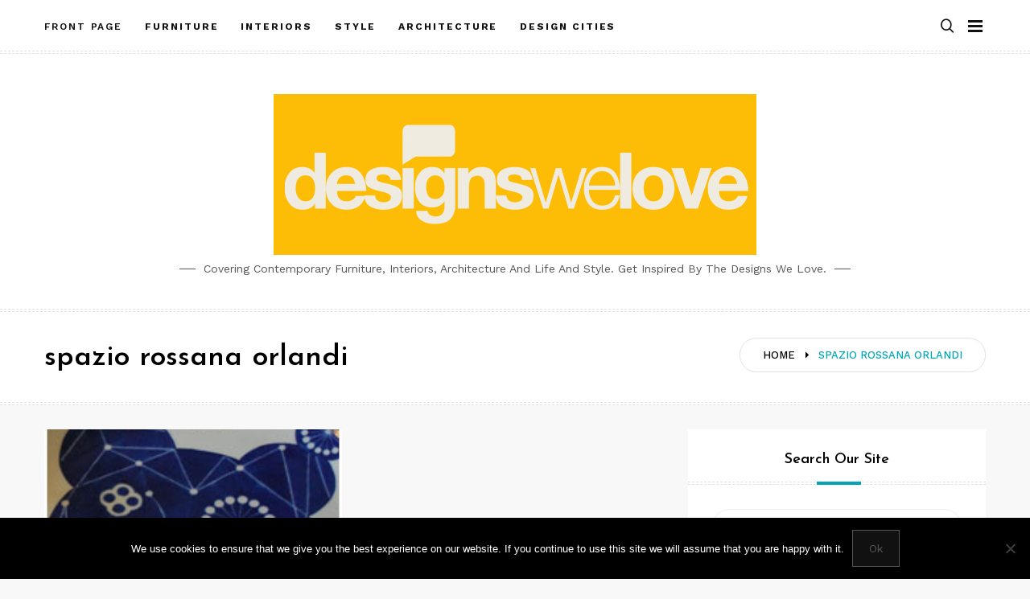

--- FILE ---
content_type: text/html; charset=UTF-8
request_url: https://designswelove.com/tag/spazio-rossana-orlandi/
body_size: 15376
content:
<!doctype html>
<html class="no-js" lang="en" xmlns:fb="https://www.facebook.com/2008/fbml" xmlns:addthis="https://www.addthis.com/help/api-spec" >
<head>
	<meta charset="UTF-8">
	<meta name="viewport" content="width=device-width, initial-scale=1">
	<link rel="profile" href="https://gmpg.org/xfn/11">

	<meta name='robots' content='index, follow, max-image-preview:large, max-snippet:-1, max-video-preview:-1' />

	<!-- This site is optimized with the Yoast SEO plugin v22.6 - https://yoast.com/wordpress/plugins/seo/ -->
	<title>spazio rossana orlandi Archives - DesignsWeLove - Contemporary furniture design, Interior design, Architecture and Style</title>
	<link rel="canonical" href="https://designswelove.com/tag/spazio-rossana-orlandi/" />
	<meta property="og:locale" content="en_US" />
	<meta property="og:type" content="article" />
	<meta property="og:title" content="spazio rossana orlandi Archives - DesignsWeLove - Contemporary furniture design, Interior design, Architecture and Style" />
	<meta property="og:url" content="https://designswelove.com/tag/spazio-rossana-orlandi/" />
	<meta property="og:site_name" content="DesignsWeLove - Contemporary furniture design, Interior design, Architecture and Style" />
	<meta name="twitter:card" content="summary_large_image" />
	<script type="application/ld+json" class="yoast-schema-graph">{"@context":"https://schema.org","@graph":[{"@type":"CollectionPage","@id":"https://designswelove.com/tag/spazio-rossana-orlandi/","url":"https://designswelove.com/tag/spazio-rossana-orlandi/","name":"spazio rossana orlandi Archives - DesignsWeLove - Contemporary furniture design, Interior design, Architecture and Style","isPartOf":{"@id":"http://designswelove.com/#website"},"primaryImageOfPage":{"@id":"https://designswelove.com/tag/spazio-rossana-orlandi/#primaryimage"},"image":{"@id":"https://designswelove.com/tag/spazio-rossana-orlandi/#primaryimage"},"thumbnailUrl":"https://designswelove.com/wp-content/uploads/2011/04/2011-0425-rossana-orlandi-FI.jpg","breadcrumb":{"@id":"https://designswelove.com/tag/spazio-rossana-orlandi/#breadcrumb"},"inLanguage":"en"},{"@type":"ImageObject","inLanguage":"en","@id":"https://designswelove.com/tag/spazio-rossana-orlandi/#primaryimage","url":"https://designswelove.com/wp-content/uploads/2011/04/2011-0425-rossana-orlandi-FI.jpg","contentUrl":"https://designswelove.com/wp-content/uploads/2011/04/2011-0425-rossana-orlandi-FI.jpg","width":"210","height":"200","caption":"Ceramics by Jaime Hayón for Choemon, Featured Image"},{"@type":"BreadcrumbList","@id":"https://designswelove.com/tag/spazio-rossana-orlandi/#breadcrumb","itemListElement":[{"@type":"ListItem","position":1,"name":"Home","item":"http://designswelove.com/"},{"@type":"ListItem","position":2,"name":"spazio rossana orlandi"}]},{"@type":"WebSite","@id":"http://designswelove.com/#website","url":"http://designswelove.com/","name":"DesignsWeLove - Contemporary furniture design, Interior design, Architecture and Style","description":"Covering contemporary furniture, interiors, architecture and life and style.  Get inspired by the designs we love.","publisher":{"@id":"http://designswelove.com/#organization"},"potentialAction":[{"@type":"SearchAction","target":{"@type":"EntryPoint","urlTemplate":"http://designswelove.com/?s={search_term_string}"},"query-input":"required name=search_term_string"}],"inLanguage":"en"},{"@type":"Organization","@id":"http://designswelove.com/#organization","name":"DesignsWeLove","url":"http://designswelove.com/","logo":{"@type":"ImageObject","inLanguage":"en","@id":"http://designswelove.com/#/schema/logo/image/","url":"http://designswelove.com/wp-content/uploads/2018/08/dwl_logoimage_200x600.png","contentUrl":"http://designswelove.com/wp-content/uploads/2018/08/dwl_logoimage_200x600.png","width":600,"height":200,"caption":"DesignsWeLove"},"image":{"@id":"http://designswelove.com/#/schema/logo/image/"},"sameAs":["http://www.facebook.com/designswelove","http://www.instagram.com/designswelove","http://www.pinterest.com/designswelove","http://www.youtube.com/designswelove"]}]}</script>
	<!-- / Yoast SEO plugin. -->


<link rel='dns-prefetch' href='//fonts.googleapis.com' />
<link rel="alternate" type="application/rss+xml" title="DesignsWeLove - Contemporary furniture design, Interior design, Architecture and Style &raquo; Feed" href="https://designswelove.com/feed/" />
<link rel="alternate" type="application/rss+xml" title="DesignsWeLove - Contemporary furniture design, Interior design, Architecture and Style &raquo; Comments Feed" href="https://designswelove.com/comments/feed/" />
<link rel="alternate" type="application/rss+xml" title="DesignsWeLove - Contemporary furniture design, Interior design, Architecture and Style &raquo; spazio rossana orlandi Tag Feed" href="https://designswelove.com/tag/spazio-rossana-orlandi/feed/" />
		<!-- This site uses the Google Analytics by MonsterInsights plugin v7.17.0 - Using Analytics tracking - https://www.monsterinsights.com/ -->
							<script src="//www.googletagmanager.com/gtag/js?id=UA-21656639-1"  type="text/javascript" data-cfasync="false"></script>
			<script type="text/javascript" data-cfasync="false">
				var mi_version = '7.17.0';
				var mi_track_user = true;
				var mi_no_track_reason = '';
				
								var disableStr = 'ga-disable-UA-21656639-1';

				/* Function to detect opted out users */
				function __gtagTrackerIsOptedOut() {
					return document.cookie.indexOf( disableStr + '=true' ) > - 1;
				}

				/* Disable tracking if the opt-out cookie exists. */
				if ( __gtagTrackerIsOptedOut() ) {
					window[disableStr] = true;
				}

				/* Opt-out function */
				function __gtagTrackerOptout() {
					document.cookie = disableStr + '=true; expires=Thu, 31 Dec 2099 23:59:59 UTC; path=/';
					window[disableStr] = true;
				}

				if ( 'undefined' === typeof gaOptout ) {
					function gaOptout() {
						__gtagTrackerOptout();
					}
				}
								window.dataLayer = window.dataLayer || [];
				if ( mi_track_user ) {
					function __gtagTracker() {dataLayer.push( arguments );}
					__gtagTracker( 'js', new Date() );
					__gtagTracker( 'set', {
						'developer_id.dZGIzZG' : true,
						                    });
					__gtagTracker( 'config', 'UA-21656639-1', {
						forceSSL:true,					} );
										window.gtag = __gtagTracker;										(
						function () {
							/* https://developers.google.com/analytics/devguides/collection/analyticsjs/ */
							/* ga and __gaTracker compatibility shim. */
							var noopfn = function () {
								return null;
							};
							var newtracker = function () {
								return new Tracker();
							};
							var Tracker = function () {
								return null;
							};
							var p = Tracker.prototype;
							p.get = noopfn;
							p.set = noopfn;
							p.send = function (){
								var args = Array.prototype.slice.call(arguments);
								args.unshift( 'send' );
								__gaTracker.apply(null, args);
							};
							var __gaTracker = function () {
								var len = arguments.length;
								if ( len === 0 ) {
									return;
								}
								var f = arguments[len - 1];
								if ( typeof f !== 'object' || f === null || typeof f.hitCallback !== 'function' ) {
									if ( 'send' === arguments[0] ) {
										var hitConverted, hitObject = false, action;
										if ( 'event' === arguments[1] ) {
											if ( 'undefined' !== typeof arguments[3] ) {
												hitObject = {
													'eventAction': arguments[3],
													'eventCategory': arguments[2],
													'eventLabel': arguments[4],
													'value': arguments[5] ? arguments[5] : 1,
												}
											}
										}
										if ( typeof arguments[2] === 'object' ) {
											hitObject = arguments[2];
										}
										if ( typeof arguments[5] === 'object' ) {
											Object.assign( hitObject, arguments[5] );
										}
										if ( 'undefined' !== typeof (
											arguments[1].hitType
										) ) {
											hitObject = arguments[1];
										}
										if ( hitObject ) {
											action = 'timing' === arguments[1].hitType ? 'timing_complete' : hitObject.eventAction;
											hitConverted = mapArgs( hitObject );
											__gtagTracker( 'event', action, hitConverted );
										}
									}
									return;
								}

								function mapArgs( args ) {
									var gaKey, hit = {};
									var gaMap = {
										'eventCategory': 'event_category',
										'eventAction': 'event_action',
										'eventLabel': 'event_label',
										'eventValue': 'event_value',
										'nonInteraction': 'non_interaction',
										'timingCategory': 'event_category',
										'timingVar': 'name',
										'timingValue': 'value',
										'timingLabel': 'event_label',
									};
									for ( gaKey in gaMap ) {
										if ( 'undefined' !== typeof args[gaKey] ) {
											hit[gaMap[gaKey]] = args[gaKey];
										}
									}
									return hit;
								}

								try {
									f.hitCallback();
								} catch ( ex ) {
								}
							};
							__gaTracker.create = newtracker;
							__gaTracker.getByName = newtracker;
							__gaTracker.getAll = function () {
								return [];
							};
							__gaTracker.remove = noopfn;
							__gaTracker.loaded = true;
							window['__gaTracker'] = __gaTracker;
						}
					)();
									} else {
										console.log( "" );
					( function () {
							function __gtagTracker() {
								return null;
							}
							window['__gtagTracker'] = __gtagTracker;
							window['gtag'] = __gtagTracker;
					} )();
									}
			</script>
				<!-- / Google Analytics by MonsterInsights -->
		<script type="text/javascript">
window._wpemojiSettings = {"baseUrl":"https:\/\/s.w.org\/images\/core\/emoji\/14.0.0\/72x72\/","ext":".png","svgUrl":"https:\/\/s.w.org\/images\/core\/emoji\/14.0.0\/svg\/","svgExt":".svg","source":{"concatemoji":"https:\/\/designswelove.com\/wp-includes\/js\/wp-emoji-release.min.js?ver=6.3.7"}};
/*! This file is auto-generated */
!function(i,n){var o,s,e;function c(e){try{var t={supportTests:e,timestamp:(new Date).valueOf()};sessionStorage.setItem(o,JSON.stringify(t))}catch(e){}}function p(e,t,n){e.clearRect(0,0,e.canvas.width,e.canvas.height),e.fillText(t,0,0);var t=new Uint32Array(e.getImageData(0,0,e.canvas.width,e.canvas.height).data),r=(e.clearRect(0,0,e.canvas.width,e.canvas.height),e.fillText(n,0,0),new Uint32Array(e.getImageData(0,0,e.canvas.width,e.canvas.height).data));return t.every(function(e,t){return e===r[t]})}function u(e,t,n){switch(t){case"flag":return n(e,"\ud83c\udff3\ufe0f\u200d\u26a7\ufe0f","\ud83c\udff3\ufe0f\u200b\u26a7\ufe0f")?!1:!n(e,"\ud83c\uddfa\ud83c\uddf3","\ud83c\uddfa\u200b\ud83c\uddf3")&&!n(e,"\ud83c\udff4\udb40\udc67\udb40\udc62\udb40\udc65\udb40\udc6e\udb40\udc67\udb40\udc7f","\ud83c\udff4\u200b\udb40\udc67\u200b\udb40\udc62\u200b\udb40\udc65\u200b\udb40\udc6e\u200b\udb40\udc67\u200b\udb40\udc7f");case"emoji":return!n(e,"\ud83e\udef1\ud83c\udffb\u200d\ud83e\udef2\ud83c\udfff","\ud83e\udef1\ud83c\udffb\u200b\ud83e\udef2\ud83c\udfff")}return!1}function f(e,t,n){var r="undefined"!=typeof WorkerGlobalScope&&self instanceof WorkerGlobalScope?new OffscreenCanvas(300,150):i.createElement("canvas"),a=r.getContext("2d",{willReadFrequently:!0}),o=(a.textBaseline="top",a.font="600 32px Arial",{});return e.forEach(function(e){o[e]=t(a,e,n)}),o}function t(e){var t=i.createElement("script");t.src=e,t.defer=!0,i.head.appendChild(t)}"undefined"!=typeof Promise&&(o="wpEmojiSettingsSupports",s=["flag","emoji"],n.supports={everything:!0,everythingExceptFlag:!0},e=new Promise(function(e){i.addEventListener("DOMContentLoaded",e,{once:!0})}),new Promise(function(t){var n=function(){try{var e=JSON.parse(sessionStorage.getItem(o));if("object"==typeof e&&"number"==typeof e.timestamp&&(new Date).valueOf()<e.timestamp+604800&&"object"==typeof e.supportTests)return e.supportTests}catch(e){}return null}();if(!n){if("undefined"!=typeof Worker&&"undefined"!=typeof OffscreenCanvas&&"undefined"!=typeof URL&&URL.createObjectURL&&"undefined"!=typeof Blob)try{var e="postMessage("+f.toString()+"("+[JSON.stringify(s),u.toString(),p.toString()].join(",")+"));",r=new Blob([e],{type:"text/javascript"}),a=new Worker(URL.createObjectURL(r),{name:"wpTestEmojiSupports"});return void(a.onmessage=function(e){c(n=e.data),a.terminate(),t(n)})}catch(e){}c(n=f(s,u,p))}t(n)}).then(function(e){for(var t in e)n.supports[t]=e[t],n.supports.everything=n.supports.everything&&n.supports[t],"flag"!==t&&(n.supports.everythingExceptFlag=n.supports.everythingExceptFlag&&n.supports[t]);n.supports.everythingExceptFlag=n.supports.everythingExceptFlag&&!n.supports.flag,n.DOMReady=!1,n.readyCallback=function(){n.DOMReady=!0}}).then(function(){return e}).then(function(){var e;n.supports.everything||(n.readyCallback(),(e=n.source||{}).concatemoji?t(e.concatemoji):e.wpemoji&&e.twemoji&&(t(e.twemoji),t(e.wpemoji)))}))}((window,document),window._wpemojiSettings);
</script>
<style type="text/css">
img.wp-smiley,
img.emoji {
	display: inline !important;
	border: none !important;
	box-shadow: none !important;
	height: 1em !important;
	width: 1em !important;
	margin: 0 0.07em !important;
	vertical-align: -0.1em !important;
	background: none !important;
	padding: 0 !important;
}
</style>
	<link rel='stylesheet' id='slick-css' href='https://designswelove.com/wp-content/themes/memory/lib/assets/css/slick.css?ver=1.8.1' type='text/css' media='all' />
<link rel='stylesheet' id='gt-addons-style-css' href='https://designswelove.com/wp-content/themes/memory/lib/style.css?ver=1.0' type='text/css' media='all' />
<link rel='stylesheet' id='gt-fonts-css' href='https://fonts.googleapis.com/css?family=Josefin+Sans%3A300%2C600%7CWork+Sans%3A400%2C500%2C600%2C700&#038;subset=latin%2Clatin-ext&#038;ver=1.0' type='text/css' media='all' />
<link rel='stylesheet' id='wp-block-library-css' href='https://designswelove.com/wp-includes/css/dist/block-library/style.min.css?ver=6.3.7' type='text/css' media='all' />
<style id='classic-theme-styles-inline-css' type='text/css'>
/*! This file is auto-generated */
.wp-block-button__link{color:#fff;background-color:#32373c;border-radius:9999px;box-shadow:none;text-decoration:none;padding:calc(.667em + 2px) calc(1.333em + 2px);font-size:1.125em}.wp-block-file__button{background:#32373c;color:#fff;text-decoration:none}
</style>
<style id='global-styles-inline-css' type='text/css'>
body{--wp--preset--color--black: #000000;--wp--preset--color--cyan-bluish-gray: #abb8c3;--wp--preset--color--white: #ffffff;--wp--preset--color--pale-pink: #f78da7;--wp--preset--color--vivid-red: #e11e2f;--wp--preset--color--luminous-vivid-orange: #ff6900;--wp--preset--color--luminous-vivid-amber: #fcb900;--wp--preset--color--light-green-cyan: #7bdcb5;--wp--preset--color--vivid-green-cyan: #00d084;--wp--preset--color--pale-cyan-blue: #8ed1fc;--wp--preset--color--vivid-cyan-blue: #0693e3;--wp--preset--color--vivid-purple: #9b51e0;--wp--preset--color--strong-cyan: #00a6b6;--wp--preset--color--slightly-desaturated-pink: #cc95b5;--wp--preset--color--vivid-blue: #1991f0;--wp--preset--color--strong-chartreuse-green: #6ca53a;--wp--preset--color--slightly-desaturated-orange: #c9a978;--wp--preset--color--very-light-blue: #7076fe;--wp--preset--gradient--vivid-cyan-blue-to-vivid-purple: linear-gradient(135deg,rgba(6,147,227,1) 0%,rgb(155,81,224) 100%);--wp--preset--gradient--light-green-cyan-to-vivid-green-cyan: linear-gradient(135deg,rgb(122,220,180) 0%,rgb(0,208,130) 100%);--wp--preset--gradient--luminous-vivid-amber-to-luminous-vivid-orange: linear-gradient(135deg,rgba(252,185,0,1) 0%,rgba(255,105,0,1) 100%);--wp--preset--gradient--luminous-vivid-orange-to-vivid-red: linear-gradient(135deg,rgba(255,105,0,1) 0%,rgb(207,46,46) 100%);--wp--preset--gradient--very-light-gray-to-cyan-bluish-gray: linear-gradient(135deg,rgb(238,238,238) 0%,rgb(169,184,195) 100%);--wp--preset--gradient--cool-to-warm-spectrum: linear-gradient(135deg,rgb(74,234,220) 0%,rgb(151,120,209) 20%,rgb(207,42,186) 40%,rgb(238,44,130) 60%,rgb(251,105,98) 80%,rgb(254,248,76) 100%);--wp--preset--gradient--blush-light-purple: linear-gradient(135deg,rgb(255,206,236) 0%,rgb(152,150,240) 100%);--wp--preset--gradient--blush-bordeaux: linear-gradient(135deg,rgb(254,205,165) 0%,rgb(254,45,45) 50%,rgb(107,0,62) 100%);--wp--preset--gradient--luminous-dusk: linear-gradient(135deg,rgb(255,203,112) 0%,rgb(199,81,192) 50%,rgb(65,88,208) 100%);--wp--preset--gradient--pale-ocean: linear-gradient(135deg,rgb(255,245,203) 0%,rgb(182,227,212) 50%,rgb(51,167,181) 100%);--wp--preset--gradient--electric-grass: linear-gradient(135deg,rgb(202,248,128) 0%,rgb(113,206,126) 100%);--wp--preset--gradient--midnight: linear-gradient(135deg,rgb(2,3,129) 0%,rgb(40,116,252) 100%);--wp--preset--font-size--small: 13px;--wp--preset--font-size--medium: 20px;--wp--preset--font-size--large: 36px;--wp--preset--font-size--x-large: 42px;--wp--preset--spacing--20: 0.44rem;--wp--preset--spacing--30: 0.67rem;--wp--preset--spacing--40: 1rem;--wp--preset--spacing--50: 1.5rem;--wp--preset--spacing--60: 2.25rem;--wp--preset--spacing--70: 3.38rem;--wp--preset--spacing--80: 5.06rem;--wp--preset--shadow--natural: 6px 6px 9px rgba(0, 0, 0, 0.2);--wp--preset--shadow--deep: 12px 12px 50px rgba(0, 0, 0, 0.4);--wp--preset--shadow--sharp: 6px 6px 0px rgba(0, 0, 0, 0.2);--wp--preset--shadow--outlined: 6px 6px 0px -3px rgba(255, 255, 255, 1), 6px 6px rgba(0, 0, 0, 1);--wp--preset--shadow--crisp: 6px 6px 0px rgba(0, 0, 0, 1);}:where(.is-layout-flex){gap: 0.5em;}:where(.is-layout-grid){gap: 0.5em;}body .is-layout-flow > .alignleft{float: left;margin-inline-start: 0;margin-inline-end: 2em;}body .is-layout-flow > .alignright{float: right;margin-inline-start: 2em;margin-inline-end: 0;}body .is-layout-flow > .aligncenter{margin-left: auto !important;margin-right: auto !important;}body .is-layout-constrained > .alignleft{float: left;margin-inline-start: 0;margin-inline-end: 2em;}body .is-layout-constrained > .alignright{float: right;margin-inline-start: 2em;margin-inline-end: 0;}body .is-layout-constrained > .aligncenter{margin-left: auto !important;margin-right: auto !important;}body .is-layout-constrained > :where(:not(.alignleft):not(.alignright):not(.alignfull)){max-width: var(--wp--style--global--content-size);margin-left: auto !important;margin-right: auto !important;}body .is-layout-constrained > .alignwide{max-width: var(--wp--style--global--wide-size);}body .is-layout-flex{display: flex;}body .is-layout-flex{flex-wrap: wrap;align-items: center;}body .is-layout-flex > *{margin: 0;}body .is-layout-grid{display: grid;}body .is-layout-grid > *{margin: 0;}:where(.wp-block-columns.is-layout-flex){gap: 2em;}:where(.wp-block-columns.is-layout-grid){gap: 2em;}:where(.wp-block-post-template.is-layout-flex){gap: 1.25em;}:where(.wp-block-post-template.is-layout-grid){gap: 1.25em;}.has-black-color{color: var(--wp--preset--color--black) !important;}.has-cyan-bluish-gray-color{color: var(--wp--preset--color--cyan-bluish-gray) !important;}.has-white-color{color: var(--wp--preset--color--white) !important;}.has-pale-pink-color{color: var(--wp--preset--color--pale-pink) !important;}.has-vivid-red-color{color: var(--wp--preset--color--vivid-red) !important;}.has-luminous-vivid-orange-color{color: var(--wp--preset--color--luminous-vivid-orange) !important;}.has-luminous-vivid-amber-color{color: var(--wp--preset--color--luminous-vivid-amber) !important;}.has-light-green-cyan-color{color: var(--wp--preset--color--light-green-cyan) !important;}.has-vivid-green-cyan-color{color: var(--wp--preset--color--vivid-green-cyan) !important;}.has-pale-cyan-blue-color{color: var(--wp--preset--color--pale-cyan-blue) !important;}.has-vivid-cyan-blue-color{color: var(--wp--preset--color--vivid-cyan-blue) !important;}.has-vivid-purple-color{color: var(--wp--preset--color--vivid-purple) !important;}.has-black-background-color{background-color: var(--wp--preset--color--black) !important;}.has-cyan-bluish-gray-background-color{background-color: var(--wp--preset--color--cyan-bluish-gray) !important;}.has-white-background-color{background-color: var(--wp--preset--color--white) !important;}.has-pale-pink-background-color{background-color: var(--wp--preset--color--pale-pink) !important;}.has-vivid-red-background-color{background-color: var(--wp--preset--color--vivid-red) !important;}.has-luminous-vivid-orange-background-color{background-color: var(--wp--preset--color--luminous-vivid-orange) !important;}.has-luminous-vivid-amber-background-color{background-color: var(--wp--preset--color--luminous-vivid-amber) !important;}.has-light-green-cyan-background-color{background-color: var(--wp--preset--color--light-green-cyan) !important;}.has-vivid-green-cyan-background-color{background-color: var(--wp--preset--color--vivid-green-cyan) !important;}.has-pale-cyan-blue-background-color{background-color: var(--wp--preset--color--pale-cyan-blue) !important;}.has-vivid-cyan-blue-background-color{background-color: var(--wp--preset--color--vivid-cyan-blue) !important;}.has-vivid-purple-background-color{background-color: var(--wp--preset--color--vivid-purple) !important;}.has-black-border-color{border-color: var(--wp--preset--color--black) !important;}.has-cyan-bluish-gray-border-color{border-color: var(--wp--preset--color--cyan-bluish-gray) !important;}.has-white-border-color{border-color: var(--wp--preset--color--white) !important;}.has-pale-pink-border-color{border-color: var(--wp--preset--color--pale-pink) !important;}.has-vivid-red-border-color{border-color: var(--wp--preset--color--vivid-red) !important;}.has-luminous-vivid-orange-border-color{border-color: var(--wp--preset--color--luminous-vivid-orange) !important;}.has-luminous-vivid-amber-border-color{border-color: var(--wp--preset--color--luminous-vivid-amber) !important;}.has-light-green-cyan-border-color{border-color: var(--wp--preset--color--light-green-cyan) !important;}.has-vivid-green-cyan-border-color{border-color: var(--wp--preset--color--vivid-green-cyan) !important;}.has-pale-cyan-blue-border-color{border-color: var(--wp--preset--color--pale-cyan-blue) !important;}.has-vivid-cyan-blue-border-color{border-color: var(--wp--preset--color--vivid-cyan-blue) !important;}.has-vivid-purple-border-color{border-color: var(--wp--preset--color--vivid-purple) !important;}.has-vivid-cyan-blue-to-vivid-purple-gradient-background{background: var(--wp--preset--gradient--vivid-cyan-blue-to-vivid-purple) !important;}.has-light-green-cyan-to-vivid-green-cyan-gradient-background{background: var(--wp--preset--gradient--light-green-cyan-to-vivid-green-cyan) !important;}.has-luminous-vivid-amber-to-luminous-vivid-orange-gradient-background{background: var(--wp--preset--gradient--luminous-vivid-amber-to-luminous-vivid-orange) !important;}.has-luminous-vivid-orange-to-vivid-red-gradient-background{background: var(--wp--preset--gradient--luminous-vivid-orange-to-vivid-red) !important;}.has-very-light-gray-to-cyan-bluish-gray-gradient-background{background: var(--wp--preset--gradient--very-light-gray-to-cyan-bluish-gray) !important;}.has-cool-to-warm-spectrum-gradient-background{background: var(--wp--preset--gradient--cool-to-warm-spectrum) !important;}.has-blush-light-purple-gradient-background{background: var(--wp--preset--gradient--blush-light-purple) !important;}.has-blush-bordeaux-gradient-background{background: var(--wp--preset--gradient--blush-bordeaux) !important;}.has-luminous-dusk-gradient-background{background: var(--wp--preset--gradient--luminous-dusk) !important;}.has-pale-ocean-gradient-background{background: var(--wp--preset--gradient--pale-ocean) !important;}.has-electric-grass-gradient-background{background: var(--wp--preset--gradient--electric-grass) !important;}.has-midnight-gradient-background{background: var(--wp--preset--gradient--midnight) !important;}.has-small-font-size{font-size: var(--wp--preset--font-size--small) !important;}.has-medium-font-size{font-size: var(--wp--preset--font-size--medium) !important;}.has-large-font-size{font-size: var(--wp--preset--font-size--large) !important;}.has-x-large-font-size{font-size: var(--wp--preset--font-size--x-large) !important;}
.wp-block-navigation a:where(:not(.wp-element-button)){color: inherit;}
:where(.wp-block-post-template.is-layout-flex){gap: 1.25em;}:where(.wp-block-post-template.is-layout-grid){gap: 1.25em;}
:where(.wp-block-columns.is-layout-flex){gap: 2em;}:where(.wp-block-columns.is-layout-grid){gap: 2em;}
.wp-block-pullquote{font-size: 1.5em;line-height: 1.6;}
</style>
<link rel='stylesheet' id='cookie-notice-front-css' href='https://designswelove.com/wp-content/plugins/cookie-notice/css/front.min.css?ver=2.5.11' type='text/css' media='all' />
<link rel='stylesheet' id='icofont-css' href='https://designswelove.com/wp-content/themes/memory/css/icofont.css?ver=1.0.0' type='text/css' media='all' />
<link rel='stylesheet' id='memory-css' href='https://designswelove.com/wp-content/themes/memory/style.css?ver=1.1.4' type='text/css' media='all' />
<link rel='stylesheet' id='addthis_all_pages-css' href='https://designswelove.com/wp-content/plugins/addthis/frontend/build/addthis_wordpress_public.min.css?ver=6.3.7' type='text/css' media='all' />
<script type='text/javascript' src='https://designswelove.com/wp-includes/js/jquery/jquery.min.js?ver=3.7.0' id='jquery-core-js'></script>
<script type='text/javascript' src='https://designswelove.com/wp-includes/js/jquery/jquery-migrate.min.js?ver=3.4.1' id='jquery-migrate-js'></script>
<script type='text/javascript' id='monsterinsights-frontend-script-js-extra'>
/* <![CDATA[ */
var monsterinsights_frontend = {"js_events_tracking":"true","download_extensions":"doc,pdf,ppt,zip,xls,docx,pptx,xlsx","inbound_paths":"[]","home_url":"https:\/\/designswelove.com","hash_tracking":"false","ua":"UA-21656639-1"};
/* ]]> */
</script>
<script type='text/javascript' src='https://designswelove.com/wp-content/plugins/google-analytics-premium/assets/js/frontend-gtag.min.js?ver=7.17.0' id='monsterinsights-frontend-script-js'></script>
<script id="cookie-notice-front-js-before" type="text/javascript">
var cnArgs = {"ajaxUrl":"https:\/\/designswelove.com\/wp-admin\/admin-ajax.php","nonce":"9956a62baf","hideEffect":"fade","position":"bottom","onScroll":false,"onScrollOffset":100,"onClick":false,"cookieName":"cookie_notice_accepted","cookieTime":2592000,"cookieTimeRejected":2592000,"globalCookie":false,"redirection":false,"cache":true,"revokeCookies":false,"revokeCookiesOpt":"automatic"};
</script>
<script type='text/javascript' src='https://designswelove.com/wp-content/plugins/cookie-notice/js/front.min.js?ver=2.5.11' id='cookie-notice-front-js'></script>
<link rel="https://api.w.org/" href="https://designswelove.com/wp-json/" /><link rel="alternate" type="application/json" href="https://designswelove.com/wp-json/wp/v2/tags/210" /><link rel="EditURI" type="application/rsd+xml" title="RSD" href="https://designswelove.com/xmlrpc.php?rsd" />
<meta name="generator" content="WordPress 6.3.7" />
	<script>document.documentElement.className = document.documentElement.className.replace( 'no-js', 'js' );</script>
	</head>

<body
	class="archive tag tag-spazio-rossana-orlandi tag-210 wp-custom-logo wp-embed-responsive cookies-not-set hfeed sticky-header sticky-sidebar site-title-hidden footer-title-hidden footer-description-hidden searchform-modal header-menu slideout-sidebar-enabel dropdown-widget-navmenu"
	data-amp-bind-class="navMenuToggledOn ? [&quot;archive&quot;,&quot;tag&quot;,&quot;tag-spazio-rossana-orlandi&quot;,&quot;tag-210&quot;,&quot;wp-custom-logo&quot;,&quot;wp-embed-responsive&quot;,&quot;cookies-not-set&quot;,&quot;hfeed&quot;,&quot;sticky-header&quot;,&quot;sticky-sidebar&quot;,&quot;site-title-hidden&quot;,&quot;footer-title-hidden&quot;,&quot;footer-description-hidden&quot;,&quot;searchform-modal&quot;,&quot;header-menu&quot;,&quot;slideout-sidebar-enabel&quot;,&quot;dropdown-widget-navmenu&quot;].concat( &quot;slideout-sidebar-open&quot; ) : [&quot;archive&quot;,&quot;tag&quot;,&quot;tag-spazio-rossana-orlandi&quot;,&quot;tag-210&quot;,&quot;wp-custom-logo&quot;,&quot;wp-embed-responsive&quot;,&quot;cookies-not-set&quot;,&quot;hfeed&quot;,&quot;sticky-header&quot;,&quot;sticky-sidebar&quot;,&quot;site-title-hidden&quot;,&quot;footer-title-hidden&quot;,&quot;footer-description-hidden&quot;,&quot;searchform-modal&quot;,&quot;header-menu&quot;,&quot;slideout-sidebar-enabel&quot;,&quot;dropdown-widget-navmenu&quot;]"
>
	<div id="page" class="site">
		<span
			class="page-overlay"
			role="button"
			tabindex="-1"
					></span>
		<a class="skip-link screen-reader-text" href="#content">Skip to content</a>
		<header id="masthead" class="site-header">

			<div id="header-top" class="header-top">
				<div class="container">

					<nav id="site-navigation" class="main-navigation">
						<div class="menu-top-menu-container"><ul id="primary-menu" class="menu"><li id="menu-item-199" class="menu-item menu-item-type-custom menu-item-object-custom menu-item-home menu-item-199"><a href="http://designswelove.com/">Front Page</a></li>
<li id="menu-item-6" class="menu-item menu-item-type-taxonomy menu-item-object-category menu-item-6"><a href="https://designswelove.com/category/furniture/"><b>Furniture</b></a></li>
<li id="menu-item-7" class="menu-item menu-item-type-taxonomy menu-item-object-category menu-item-7"><a href="https://designswelove.com/category/interiors/"><b>Interiors</b></a></li>
<li id="menu-item-8" class="menu-item menu-item-type-taxonomy menu-item-object-category menu-item-8"><a href="https://designswelove.com/category/style/"><b>Style</b></a></li>
<li id="menu-item-196" class="menu-item menu-item-type-taxonomy menu-item-object-category menu-item-196"><a href="https://designswelove.com/category/architecture/"><b>Architecture</b></a></li>
<li id="menu-item-1644" class="menu-item menu-item-type-taxonomy menu-item-object-category menu-item-1644"><a href="https://designswelove.com/category/design-city/"><b>Design Cities</b></a></li>
</ul></div>					</nav><!-- #site-navigation -->

					
<div class="header__search">
	<a
		href="#" class="search-toggle"
		role="button" tabindex="0"
			><i class="fa fa-search"></i></a>

	<div class="search-popup">
		<div
			class="search-popup-bg"
			role="button"
			tabindex="0"
					></div>

		
<form role="search" method="get" class="search-form" action="https://designswelove.com/">
	<label>
		<span class="screen-reader-text">Search for:</span>
		<input type="text" class="search-field" placeholder="Type and Hit Enter ..." value="" name="s">
	</label>
	<button type="submit" class="search-submit">
		<i class="icofont icofont-search"></i>
		<span class="screen-reader-text">Search</span>
	</button>
</form>
	</div>
</div>

	
					<button id="site-navigation-open" class="menu-toggle" aria-controls="sidebar-menu" aria-expanded="false">
						<span class="menu-text">Menu</span>
					</button>
				</div>
			</div>
			<div class="header-branding">
				<div class="site-branding">

				<a href="https://designswelove.com/" class="custom-logo-link" rel="home"><img width="600" height="200" src="https://designswelove.com/wp-content/uploads/2018/08/cropped-dwl_logoimage_200x600.png" class="custom-logo" alt="DesignsWeLove &#8211; Contemporary furniture design, Interior design, Architecture and Style" decoding="async" fetchpriority="high" srcset="https://designswelove.com/wp-content/uploads/2018/08/cropped-dwl_logoimage_200x600.png 600w, https://designswelove.com/wp-content/uploads/2018/08/cropped-dwl_logoimage_200x600-300x100.png 300w" sizes="(max-width: 600px) 100vw, 600px" /></a>
									<h3 class="site-title">
						<a href="https://designswelove.com/" rel="home">DesignsWeLove &#8211; Contemporary furniture design, Interior design, Architecture and Style</a>
					</h3>
				
										<div class="site-description">
						Covering contemporary furniture, interiors, architecture and life and style.  Get inspired by the designs we love.					</div>
									</div><!-- .site-branding -->

							</div>

		</header><!-- #masthead -->



<div class="page-header">
	<div class="container">
		<div class="header-inner">
			<ul class="breadcrumbs"><li class="breadcrumbs-item"><span>
				<a class="home" href="https://designswelove.com"><span>Home</span></a>
			</span></li><i class="icofont icofont-caret-right"></i><li class="breadcrumbs-item">
		<span class="last-item">
			<span>spazio rossana orlandi</span>
		</span>
	</li></ul><div class="page-header-title"><h1>spazio rossana orlandi<h2 class="entry-description"></h2></h1></div>		</div>
	</div>
</div>

	<div id="content" class="site-content">
<div class="blog-grid-sidebar container">
	<main class="row">
		<div class="col-md-8">
			<div id="load-more-posts" class="row load-more-post">
				<div class="blog-article col-md-6">
<article id="post-614" class="has-thumbnail post-614 post type-post status-publish format-standard has-post-thumbnail hentry category-fuori-salone category-luxury category-milan category-milan-design-week category-stores tag-design-shop tag-design-store tag-milan-2 tag-rossana-orlandi tag-spazio-rossana-orlandi no-margin">

		<div class="entry-media">
		
		<a class="post-thumbnail" href="https://designswelove.com/2011/04/25/visit-spazio-rossana-orlandi-milan/" aria-hidden="true">
			<img width="210" height="200" src="https://designswelove.com/wp-content/uploads/2011/04/2011-0425-rossana-orlandi-FI.jpg" class="attachment-memory-thumbnails-2 size-memory-thumbnails-2 wp-post-image" alt="Ceramics by Jaime Hayón for Choemon, Featured Image" decoding="async" loading="lazy" />		</a>

			</div>

	<div class="article-container">
		<header class="entry-header">
			<span class="entry-header__category"><a href="https://designswelove.com/category/design-week/fuori-salone/" rel="category tag">Fuori Salone</a>, <a href="https://designswelove.com/category/style/luxury/" rel="category tag">Luxury</a>, <a href="https://designswelove.com/category/city/milan/" rel="category tag">Milan</a>, <a href="https://designswelove.com/category/design-week/milan-design-week/" rel="category tag">Milan Design Week</a>, <a href="https://designswelove.com/category/style/stores/" rel="category tag">Stores</a></span>			<div class="entry-meta">
				<span class="comments-link"><i class="icofont icofont-speech-comments"></i><a href="https://designswelove.com/2011/04/25/visit-spazio-rossana-orlandi-milan/#comments">1</a></span><span class="posted-on"><i class="icofont icofont-clock-time"></i>April 24, 2011</span>			</div><!-- .entry-meta -->
		</header><!-- .entry-header -->

		<h2 class="entry-title"><a href="https://designswelove.com/2011/04/25/visit-spazio-rossana-orlandi-milan/" rel="bookmark">A Visit to the Spazio Rossana Orlandi in Milan</a></h2>
		<div class="entry-content">
			<div class="at-above-post-arch-page addthis_tool" data-url="https://designswelove.com/2011/04/25/visit-spazio-rossana-orlandi-milan/"></div>
<p>They say a trip to Milan is not complete until you&#8217;ve visited the Spazio Rossana Orlandi. Set&hellip;<!-- AddThis Advanced Settings above via filter on wp_trim_excerpt --><!-- AddThis Advanced Settings below via filter on wp_trim_excerpt --><!-- AddThis Advanced Settings generic via filter on wp_trim_excerpt --><!-- AddThis Share Buttons above via filter on wp_trim_excerpt --><!-- AddThis Share Buttons below via filter on wp_trim_excerpt --></p>
<div class="at-below-post-arch-page addthis_tool" data-url="https://designswelove.com/2011/04/25/visit-spazio-rossana-orlandi-milan/"></div>
<p><!-- AddThis Share Buttons generic via filter on wp_trim_excerpt --></p>
		</div><!-- .entry-content -->

		<footer class="entry-footer">

			
			<p class="link-more">
				<a href="https://designswelove.com/2011/04/25/visit-spazio-rossana-orlandi-milan/" class="btn btn-primary">Read More</a>
			</p>
		</footer><!-- .entry-footer -->
	</div>

</article><!-- #post-614 -->
</div>			</div>
		</div>
					<div class="col-md-4">
				
<aside id="secondary" class="widget-area">
	<section id="search-3" class="widget widget_search"><h2 class="widget-title">Search Our Site</h2>
<form role="search" method="get" class="search-form" action="https://designswelove.com/">
	<label>
		<span class="screen-reader-text">Search for:</span>
		<input type="text" class="search-field" placeholder="Type and Hit Enter ..." value="" name="s">
	</label>
	<button type="submit" class="search-submit">
		<i class="icofont icofont-search"></i>
		<span class="screen-reader-text">Search</span>
	</button>
</form>
</section><section id="text-5" class="widget widget_text"><h2 class="widget-title">Advertisement</h2>			<div class="textwidget"><script async src="//pagead2.googlesyndication.com/pagead/js/adsbygoogle.js"></script>
<!-- DWL Auto-size 2017-01-04 -->
<ins class="adsbygoogle"
     style="display:block"
     data-ad-client="ca-pub-5067586297423757"
     data-ad-slot="9191481870"
     data-ad-format="auto"></ins>
<script>
(adsbygoogle = window.adsbygoogle || []).push({});
</script>

<br>
<br>

<!-- pinterest -->

<a data-pin-do="embedUser" href="http://pinterest.com/designswelove/" data-pin-board-width="300"></a>

<script type="text/javascript" src="//assets.pinterest.com/js/pinit.js"></script></div>
		</section>
		<section id="recent-posts-3" class="widget widget_recent_entries">
		<h2 class="widget-title">Recent Posts</h2>
		<ul>
											<li>
					<a href="https://designswelove.com/2018/04/17/salone-satellite-lighting/">Salone Satellite: Lighting</a>
									</li>
											<li>
					<a href="https://designswelove.com/2018/04/16/open-sky-collaboration-cos-phillip-k-smith-iii/">Open Sky:  A Collaboration Between COS and Phillip K. Smith III</a>
									</li>
											<li>
					<a href="https://designswelove.com/2015/10/14/august-redesigns-home-lock-doorbell/">August Redesigns Your Home &#8211; with a Lock and a Doorbell</a>
									</li>
											<li>
					<a href="https://designswelove.com/2015/09/17/return-room-606-royal-hotel-copenhagen/">Return to Room 606 at the Royal Hotel in Copenhagen</a>
									</li>
											<li>
					<a href="https://designswelove.com/2015/09/14/visit-fritz-hansen-legacy-future/">A Visit to Fritz Hansen: The Legacy and the Future</a>
									</li>
											<li>
					<a href="https://designswelove.com/2015/08/12/iconic-arne-jacobsen-chairs-close/">Iconic Arne Jacobsen chairs, up close.</a>
									</li>
											<li>
					<a href="https://designswelove.com/2015/06/15/norwegian-design-collective-design-fair/">Norwegian Design at Collective Design Fair</a>
									</li>
											<li>
					<a href="https://designswelove.com/2015/05/11/bendable-tin-bowls-andreu-carulla-studio/">Bendable Tin Bowls by Andreu Carulla Studio</a>
									</li>
											<li>
					<a href="https://designswelove.com/2015/05/01/yves-behar-mixes-sodastream/">Yves Béhar Mixes Things Up with Sodastream</a>
									</li>
											<li>
					<a href="https://designswelove.com/2015/04/14/traditions-matter-interview-kasper-holst-pedersen-pp-mobler/">Traditions Matter: An Interview with Kasper Holst Pedersen of PP Møbler</a>
									</li>
					</ul>

		</section><section id="tag_cloud-4" class="widget widget_tag_cloud"><h2 class="widget-title">Tags</h2><div class="tagcloud"><a href="https://designswelove.com/tag/alessi-2/" class="tag-cloud-link tag-link-125 tag-link-position-1" style="font-size: 1.3rem;" aria-label="alessi (5 items)">alessi</a>
<a href="https://designswelove.com/tag/antto-melasniemi/" class="tag-cloud-link tag-link-157 tag-link-position-2" style="font-size: 1.3rem;" aria-label="Antto Melasniemi (3 items)">Antto Melasniemi</a>
<a href="https://designswelove.com/tag/architecture-2/" class="tag-cloud-link tag-link-90 tag-link-position-3" style="font-size: 1.3rem;" aria-label="architecture (4 items)">architecture</a>
<a href="https://designswelove.com/tag/arne-jacobsen-2/" class="tag-cloud-link tag-link-470 tag-link-position-4" style="font-size: 1.3rem;" aria-label="arne jacobsen (4 items)">arne jacobsen</a>
<a href="https://designswelove.com/tag/awards/" class="tag-cloud-link tag-link-452 tag-link-position-5" style="font-size: 1.3rem;" aria-label="awards (4 items)">awards</a>
<a href="https://designswelove.com/tag/carl-hansen-son/" class="tag-cloud-link tag-link-619 tag-link-position-6" style="font-size: 1.3rem;" aria-label="Carl Hansen &amp; Son (4 items)">Carl Hansen &amp; Son</a>
<a href="https://designswelove.com/tag/chair/" class="tag-cloud-link tag-link-60 tag-link-position-7" style="font-size: 1.3rem;" aria-label="chair (6 items)">chair</a>
<a href="https://designswelove.com/tag/chairs/" class="tag-cloud-link tag-link-178 tag-link-position-8" style="font-size: 1.3rem;" aria-label="chairs (12 items)">chairs</a>
<a href="https://designswelove.com/tag/converse/" class="tag-cloud-link tag-link-457 tag-link-position-9" style="font-size: 1.3rem;" aria-label="converse (2 items)">converse</a>
<a href="https://designswelove.com/tag/design/" class="tag-cloud-link tag-link-48 tag-link-position-10" style="font-size: 1.3rem;" aria-label="design (5 items)">design</a>
<a href="https://designswelove.com/tag/design-museum-2/" class="tag-cloud-link tag-link-277 tag-link-position-11" style="font-size: 1.3rem;" aria-label="design museum (2 items)">design museum</a>
<a href="https://designswelove.com/tag/exhibition/" class="tag-cloud-link tag-link-281 tag-link-position-12" style="font-size: 1.3rem;" aria-label="exhibition (2 items)">exhibition</a>
<a href="https://designswelove.com/tag/fashion-2/" class="tag-cloud-link tag-link-455 tag-link-position-13" style="font-size: 1.3rem;" aria-label="fashion (2 items)">fashion</a>
<a href="https://designswelove.com/tag/fritz-hansen-2/" class="tag-cloud-link tag-link-487 tag-link-position-14" style="font-size: 1.3rem;" aria-label="fritz hansen (6 items)">fritz hansen</a>
<a href="https://designswelove.com/tag/fuori-salone-2/" class="tag-cloud-link tag-link-107 tag-link-position-15" style="font-size: 1.3rem;" aria-label="fuori salone (9 items)">fuori salone</a>
<a href="https://designswelove.com/tag/furniture-2/" class="tag-cloud-link tag-link-221 tag-link-position-16" style="font-size: 1.3rem;" aria-label="furniture (5 items)">furniture</a>
<a href="https://designswelove.com/tag/helsinki-2/" class="tag-cloud-link tag-link-407 tag-link-position-17" style="font-size: 1.3rem;" aria-label="helsinki (3 items)">helsinki</a>
<a href="https://designswelove.com/tag/icehotel/" class="tag-cloud-link tag-link-466 tag-link-position-18" style="font-size: 1.3rem;" aria-label="icehotel (3 items)">icehotel</a>
<a href="https://designswelove.com/tag/installation/" class="tag-cloud-link tag-link-222 tag-link-position-19" style="font-size: 1.3rem;" aria-label="installation (2 items)">installation</a>
<a href="https://designswelove.com/tag/installations/" class="tag-cloud-link tag-link-245 tag-link-position-20" style="font-size: 1.3rem;" aria-label="installations (2 items)">installations</a>
<a href="https://designswelove.com/tag/kartell-2/" class="tag-cloud-link tag-link-148 tag-link-position-21" style="font-size: 1.3rem;" aria-label="kartell (4 items)">kartell</a>
<a href="https://designswelove.com/tag/lapin-kulta/" class="tag-cloud-link tag-link-158 tag-link-position-22" style="font-size: 1.3rem;" aria-label="lapin kulta (3 items)">lapin kulta</a>
<a href="https://designswelove.com/tag/lighting-2/" class="tag-cloud-link tag-link-191 tag-link-position-23" style="font-size: 1.3rem;" aria-label="lighting (7 items)">lighting</a>
<a href="https://designswelove.com/tag/london-2/" class="tag-cloud-link tag-link-278 tag-link-position-24" style="font-size: 1.3rem;" aria-label="london (4 items)">london</a>
<a href="https://designswelove.com/tag/london-design-festival-2/" class="tag-cloud-link tag-link-244 tag-link-position-25" style="font-size: 1.3rem;" aria-label="london design festival (5 items)">london design festival</a>
<a href="https://designswelove.com/tag/lounge-chairs/" class="tag-cloud-link tag-link-550 tag-link-position-26" style="font-size: 1.3rem;" aria-label="lounge chairs (2 items)">lounge chairs</a>
<a href="https://designswelove.com/tag/marimekko-2/" class="tag-cloud-link tag-link-456 tag-link-position-27" style="font-size: 1.3rem;" aria-label="marimekko (3 items)">marimekko</a>
<a href="https://designswelove.com/tag/marti-guixe/" class="tag-cloud-link tag-link-55 tag-link-position-28" style="font-size: 1.3rem;" aria-label="martí guixé (6 items)">martí guixé</a>
<a href="https://designswelove.com/tag/milan-2/" class="tag-cloud-link tag-link-52 tag-link-position-29" style="font-size: 1.3rem;" aria-label="milan (7 items)">milan</a>
<a href="https://designswelove.com/tag/milan-design-week/" class="tag-cloud-link tag-link-607 tag-link-position-30" style="font-size: 1.3rem;" aria-label="Milan Design Week (4 items)">Milan Design Week</a>
<a href="https://designswelove.com/tag/milan-furniture-fair-2/" class="tag-cloud-link tag-link-106 tag-link-position-31" style="font-size: 1.3rem;" aria-label="milan furniture fair (5 items)">milan furniture fair</a>
<a href="https://designswelove.com/tag/moooi-2/" class="tag-cloud-link tag-link-144 tag-link-position-32" style="font-size: 1.3rem;" aria-label="moooi (3 items)">moooi</a>
<a href="https://designswelove.com/tag/moroso/" class="tag-cloud-link tag-link-42 tag-link-position-33" style="font-size: 1.3rem;" aria-label="moroso (6 items)">moroso</a>
<a href="https://designswelove.com/tag/nendo-2/" class="tag-cloud-link tag-link-161 tag-link-position-34" style="font-size: 1.3rem;" aria-label="nendo (14 items)">nendo</a>
<a href="https://designswelove.com/tag/patricia-urquiola/" class="tag-cloud-link tag-link-200 tag-link-position-35" style="font-size: 1.3rem;" aria-label="patricia urquiola (3 items)">patricia urquiola</a>
<a href="https://designswelove.com/tag/pop-up-restaurant/" class="tag-cloud-link tag-link-136 tag-link-position-36" style="font-size: 1.3rem;" aria-label="pop up restaurant (3 items)">pop up restaurant</a>
<a href="https://designswelove.com/tag/salone-del-mobile-2/" class="tag-cloud-link tag-link-81 tag-link-position-37" style="font-size: 1.3rem;" aria-label="salone del mobile (10 items)">salone del mobile</a>
<a href="https://designswelove.com/tag/stockholm-2/" class="tag-cloud-link tag-link-348 tag-link-position-38" style="font-size: 1.3rem;" aria-label="stockholm (3 items)">stockholm</a>
<a href="https://designswelove.com/tag/table-lamp/" class="tag-cloud-link tag-link-375 tag-link-position-39" style="font-size: 1.3rem;" aria-label="table lamp (2 items)">table lamp</a>
<a href="https://designswelove.com/tag/tables-2/" class="tag-cloud-link tag-link-177 tag-link-position-40" style="font-size: 1.3rem;" aria-label="tables (3 items)">tables</a>
<a href="https://designswelove.com/tag/tokujin-yoshioka-2/" class="tag-cloud-link tag-link-79 tag-link-position-41" style="font-size: 1.3rem;" aria-label="tokujin yoshioka (11 items)">tokujin yoshioka</a>
<a href="https://designswelove.com/tag/tom-dixon-2/" class="tag-cloud-link tag-link-137 tag-link-position-42" style="font-size: 1.3rem;" aria-label="tom dixon (4 items)">tom dixon</a>
<a href="https://designswelove.com/tag/ventura-lambrate/" class="tag-cloud-link tag-link-99 tag-link-position-43" style="font-size: 1.3rem;" aria-label="ventura lambrate (3 items)">ventura lambrate</a>
<a href="https://designswelove.com/tag/wallpaper-2/" class="tag-cloud-link tag-link-223 tag-link-position-44" style="font-size: 1.3rem;" aria-label="wallpaper (3 items)">wallpaper</a>
<a href="https://designswelove.com/tag/wallpaper-magazine/" class="tag-cloud-link tag-link-233 tag-link-position-45" style="font-size: 1.3rem;" aria-label="wallpaper magazine (4 items)">wallpaper magazine</a></div>
</section><section id="text-4" class="widget widget_text"><h2 class="widget-title">About the Site</h2>			<div class="textwidget">We're here to bring you design eye candy in the worlds of architecture, modern interior design, contemporary furniture design and designs for life and style.  We hope you too will be inspired by the designs that we showcase.  Read more about the <A HREF="http://designswelove.com/about-designswelove"><b>people behind DesignsWeLove</b></A>.

<br>
<br>

<A HREF="http://www.facebook.com/designswelove"><b>Like us on Facebook </b></A>or <A HREF="http://www.twitter.com/designswelove1"><b>follow us on Twitter</b></A> to get the latest updates.

<br>
<br>

Read our <a href="http://designswelove.com/privacy-policy/"><b>Privacy Policy</b></a>.</div>
		</section><section id="text-3" class="widget widget_text"><h2 class="widget-title">Contact Us</h2>			<div class="textwidget"><p>Got a product that you think we should mention or just have comments on the site?  Feel free to <A HREF="http://designswelove.com/editorial-suggestion-comment-form/"><b>send us a message</b></A>.</p>
<p>If you are interested in advertising on the site, <A HREF="http://designswelove.com/advertising-info-request/"><b>fill out the form</b></A> and we will have a representative contact you.</p>
</div>
		</section><section id="linkcat-15" class="widget widget_links"><h2 class="widget-title">Sites We Love</h2>
	<ul class='xoxo blogroll'>
<li><a href="http://www.wallpaper.com" rel="noopener" target="_blank">wallpaper*</a></li>

	</ul>
</section>
<section id="archives-7" class="widget widget_archive"><h2 class="widget-title">Archives</h2>
			<ul>
					<li><a href='https://designswelove.com/2018/04/'>April 2018</a></li>
	<li><a href='https://designswelove.com/2015/10/'>October 2015</a></li>
	<li><a href='https://designswelove.com/2015/09/'>September 2015</a></li>
	<li><a href='https://designswelove.com/2015/08/'>August 2015</a></li>
	<li><a href='https://designswelove.com/2015/06/'>June 2015</a></li>
	<li><a href='https://designswelove.com/2015/05/'>May 2015</a></li>
	<li><a href='https://designswelove.com/2015/04/'>April 2015</a></li>
	<li><a href='https://designswelove.com/2015/03/'>March 2015</a></li>
	<li><a href='https://designswelove.com/2014/01/'>January 2014</a></li>
	<li><a href='https://designswelove.com/2013/11/'>November 2013</a></li>
	<li><a href='https://designswelove.com/2013/10/'>October 2013</a></li>
	<li><a href='https://designswelove.com/2013/08/'>August 2013</a></li>
	<li><a href='https://designswelove.com/2013/05/'>May 2013</a></li>
	<li><a href='https://designswelove.com/2013/04/'>April 2013</a></li>
	<li><a href='https://designswelove.com/2013/03/'>March 2013</a></li>
	<li><a href='https://designswelove.com/2013/02/'>February 2013</a></li>
	<li><a href='https://designswelove.com/2013/01/'>January 2013</a></li>
	<li><a href='https://designswelove.com/2012/10/'>October 2012</a></li>
	<li><a href='https://designswelove.com/2012/09/'>September 2012</a></li>
	<li><a href='https://designswelove.com/2012/08/'>August 2012</a></li>
	<li><a href='https://designswelove.com/2012/06/'>June 2012</a></li>
	<li><a href='https://designswelove.com/2012/05/'>May 2012</a></li>
	<li><a href='https://designswelove.com/2012/04/'>April 2012</a></li>
	<li><a href='https://designswelove.com/2012/03/'>March 2012</a></li>
	<li><a href='https://designswelove.com/2012/02/'>February 2012</a></li>
	<li><a href='https://designswelove.com/2012/01/'>January 2012</a></li>
	<li><a href='https://designswelove.com/2011/12/'>December 2011</a></li>
	<li><a href='https://designswelove.com/2011/11/'>November 2011</a></li>
	<li><a href='https://designswelove.com/2011/10/'>October 2011</a></li>
	<li><a href='https://designswelove.com/2011/09/'>September 2011</a></li>
	<li><a href='https://designswelove.com/2011/08/'>August 2011</a></li>
	<li><a href='https://designswelove.com/2011/07/'>July 2011</a></li>
	<li><a href='https://designswelove.com/2011/06/'>June 2011</a></li>
	<li><a href='https://designswelove.com/2011/05/'>May 2011</a></li>
	<li><a href='https://designswelove.com/2011/04/'>April 2011</a></li>
	<li><a href='https://designswelove.com/2011/03/'>March 2011</a></li>
			</ul>

			</section></aside><!-- #secondary -->
			</div>
			</main>
</div>

</div><!-- #content -->



<footer id="colophon" class="site-footer">
	<div class="container">
		<div class="footer-branding">
			
			<h3 class="site-title">
				<a href="https://designswelove.com/" rel="home">DesignsWeLove &#8211; Contemporary furniture design, Interior design, Architecture and Style</a>
			</h3>

							<div class="site-description">
					Covering contemporary furniture, interiors, architecture and life and style.  Get inspired by the designs we love.				</div>
					</div><!-- .footer-branding -->

		
	</div>

	<a href="#" class="scroll-to-top">Back to top<i class="icofont-rounded-up"></i></a>
	<div class="site-info">

		<div class="container">
			<a href="https://wordpress.org/">
				Proudly powered by WordPress			</a>
			<span class="sep"> | </span>
			Theme: Memory by <a href="https://gretathemes.com/" rel="designer">GretaThemes</a>.		</div>
	</div><!-- .site-info -->
</footer><!-- #colophon -->
</div><!-- #page -->

	<div class="slideout-sidebar">
		<div class="slideout-sidebar__header">
			<span class="header__site-title">
				DesignsWeLove &#8211; Contemporary furniture design, Interior design, Architecture and Style			</span>
			 <button
				class="header__close"
							><i class="fas fa-times"></i></button>
		</div>
		<div class="slideout-sidebar__body">
			<div id="mobile-navigation" class="widget widget_nav_menu">
				<div class="menu-top-menu-container"><ul id="primary-menu" class="menu"><li class="menu-item menu-item-type-custom menu-item-object-custom menu-item-home menu-item-199"><a href="http://designswelove.com/">Front Page</a></li>
<li class="menu-item menu-item-type-taxonomy menu-item-object-category menu-item-6"><a href="https://designswelove.com/category/furniture/"><b>Furniture</b></a></li>
<li class="menu-item menu-item-type-taxonomy menu-item-object-category menu-item-7"><a href="https://designswelove.com/category/interiors/"><b>Interiors</b></a></li>
<li class="menu-item menu-item-type-taxonomy menu-item-object-category menu-item-8"><a href="https://designswelove.com/category/style/"><b>Style</b></a></li>
<li class="menu-item menu-item-type-taxonomy menu-item-object-category menu-item-196"><a href="https://designswelove.com/category/architecture/"><b>Architecture</b></a></li>
<li class="menu-item menu-item-type-taxonomy menu-item-object-category menu-item-1644"><a href="https://designswelove.com/category/design-city/"><b>Design Cities</b></a></li>
</ul></div>			</div><!-- #site-navigation -->

					</div>
	</div>
	
<script type="text/javascript">
		/* MonsterInsights Scroll Tracking */
			if ( typeof(jQuery) !== 'undefined' ) {
				jQuery( document ).ready(function(){
					function monsterinsights_scroll_tracking_load() {
						if ( ( typeof(__gaTracker) !== 'undefined' && __gaTracker && __gaTracker.hasOwnProperty( "loaded" ) && __gaTracker.loaded == true ) || ( typeof(__gtagTracker) !== 'undefined' && __gtagTracker ) ) {
							(function(factory) {
								factory(jQuery);
							}(function($) {

								/* Scroll Depth */
								"use strict";
								var defaults = {
									percentage: true
								};

								var $window = $(window),
									cache = [],
									scrollEventBound = false,
									lastPixelDepth = 0;

								/*
								 * Plugin
								 */

								$.scrollDepth = function(options) {

									var startTime = +new Date();

									options = $.extend({}, defaults, options);

									/*
									 * Functions
									 */

									function sendEvent(action, label, scrollDistance, timing) {
                                                                                    var type        = 'event';
                                            var eventName   = action;
                                            var fieldsArray = {
                                                event_category : 'Scroll Depth',
                                                event_label    : label,
                                                value          : 1,
                                                non_interaction: true
                                            };

                                            if ( 'undefined' === typeof MonsterInsightsObject || 'undefined' === typeof MonsterInsightsObject.sendEvent ) {
                                                return;
                                            }

                                            MonsterInsightsObject.sendEvent( type, eventName, fieldsArray );
                                            if (arguments.length > 3) {
                                                var type        = 'event';
                                                var eventName   = 'timing_complete';
                                                fieldsArray = {
                                                    event_category : 'Scroll Depth',
                                                    name           : action,
                                                    event_label    : label,
                                                    value          : timing,
                                                    non_interaction: 1
                                                };
                                                MonsterInsightsObject.sendEvent( type, eventName, fieldsArray );
                                            }
                                        									}

									function calculateMarks(docHeight) {
										return {
											'25%' : parseInt(docHeight * 0.25, 10),
											'50%' : parseInt(docHeight * 0.50, 10),
											'75%' : parseInt(docHeight * 0.75, 10),
											/* Cushion to trigger 100% event in iOS */
											'100%': docHeight - 5
										};
									}

									function checkMarks(marks, scrollDistance, timing) {
										/* Check each active mark */
										$.each(marks, function(key, val) {
											if ( $.inArray(key, cache) === -1 && scrollDistance >= val ) {
												sendEvent('Percentage', key, scrollDistance, timing);
												cache.push(key);
											}
										});
									}

									function rounded(scrollDistance) {
										/* Returns String */
										return (Math.floor(scrollDistance/250) * 250).toString();
									}

									function init() {
										bindScrollDepth();
									}

									/*
									 * Public Methods
									 */

									/* Reset Scroll Depth with the originally initialized options */
									$.scrollDepth.reset = function() {
										cache = [];
										lastPixelDepth = 0;
										$window.off('scroll.scrollDepth');
										bindScrollDepth();
									};

									/* Add DOM elements to be tracked */
									$.scrollDepth.addElements = function(elems) {

										if (typeof elems == "undefined" || !$.isArray(elems)) {
											return;
										}

										$.merge(options.elements, elems);

										/* If scroll event has been unbound from window, rebind */
										if (!scrollEventBound) {
											bindScrollDepth();
										}

									};

									/* Remove DOM elements currently tracked */
									$.scrollDepth.removeElements = function(elems) {

										if (typeof elems == "undefined" || !$.isArray(elems)) {
											return;
										}

										$.each(elems, function(index, elem) {

											var inElementsArray = $.inArray(elem, options.elements);
											var inCacheArray = $.inArray(elem, cache);

											if (inElementsArray != -1) {
												options.elements.splice(inElementsArray, 1);
											}

											if (inCacheArray != -1) {
												cache.splice(inCacheArray, 1);
											}

										});

									};

									/*
									 * Throttle function borrowed from:
									 * Underscore.js 1.5.2
									 * http://underscorejs.org
									 * (c) 2009-2013 Jeremy Ashkenas, DocumentCloud and Investigative Reporters & Editors
									 * Underscore may be freely distributed under the MIT license.
									 */

									function throttle(func, wait) {
										var context, args, result;
										var timeout = null;
										var previous = 0;
										var later = function() {
											previous = new Date;
											timeout = null;
											result = func.apply(context, args);
										};
										return function() {
											var now = new Date;
											if (!previous) previous = now;
											var remaining = wait - (now - previous);
											context = this;
											args = arguments;
											if (remaining <= 0) {
												clearTimeout(timeout);
												timeout = null;
												previous = now;
												result = func.apply(context, args);
											} else if (!timeout) {
												timeout = setTimeout(later, remaining);
											}
											return result;
										};
									}

									/*
									 * Scroll Event
									 */

									function bindScrollDepth() {

										scrollEventBound = true;

										$window.on('scroll.scrollDepth', throttle(function() {
											/*
											 * We calculate document and window height on each scroll event to
											 * account for dynamic DOM changes.
											 */

											var docHeight = $(document).height(),
												winHeight = window.innerHeight ? window.innerHeight : $window.height(),
												scrollDistance = $window.scrollTop() + winHeight,

												/* Recalculate percentage marks */
												marks = calculateMarks(docHeight),

												/* Timing */
												timing = +new Date - startTime;

											checkMarks(marks, scrollDistance, timing);
										}, 500));

									}

									init();
								};

								/* UMD export */
								return $.scrollDepth;

							}));

							jQuery.scrollDepth();
						} else {
							setTimeout(monsterinsights_scroll_tracking_load, 200);
						}
					}
					monsterinsights_scroll_tracking_load();
				});
			}
		/* End MonsterInsights Scroll Tracking */
		
</script><script data-cfasync="false" type="text/javascript">if (window.addthis_product === undefined) { window.addthis_product = "wpp"; } if (window.wp_product_version === undefined) { window.wp_product_version = "wpp-6.2.7"; } if (window.addthis_share === undefined) { window.addthis_share = {}; } if (window.addthis_config === undefined) { window.addthis_config = {"data_track_clickback":true,"ignore_server_config":true,"ui_atversion":"300"}; } if (window.addthis_layers === undefined) { window.addthis_layers = {}; } if (window.addthis_layers_tools === undefined) { window.addthis_layers_tools = [{"sharetoolbox":{"numPreferredServices":5,"thirdPartyButtons":true,"services":"facebook_like,tweet,pinterest_pinit,counter","elements":".addthis_inline_share_toolbox_below,.at-below-post-homepage,.at-below-post-arch-page,.at-below-post-cat-page,.at-below-post"}}]; } else { window.addthis_layers_tools.push({"sharetoolbox":{"numPreferredServices":5,"thirdPartyButtons":true,"services":"facebook_like,tweet,pinterest_pinit,counter","elements":".addthis_inline_share_toolbox_below,.at-below-post-homepage,.at-below-post-arch-page,.at-below-post-cat-page,.at-below-post"}});  } if (window.addthis_plugin_info === undefined) { window.addthis_plugin_info = {"info_status":"enabled","cms_name":"WordPress","plugin_name":"Share Buttons by AddThis","plugin_version":"6.2.7","plugin_mode":"WordPress","anonymous_profile_id":"wp-701c8dadd25539a60ac8c5ece6d13a71","page_info":{"template":"archives","post_type":""},"sharing_enabled_on_post_via_metabox":false}; } 
                    (function() {
                      var first_load_interval_id = setInterval(function () {
                        if (typeof window.addthis !== 'undefined') {
                          window.clearInterval(first_load_interval_id);
                          if (typeof window.addthis_layers !== 'undefined' && Object.getOwnPropertyNames(window.addthis_layers).length > 0) {
                            window.addthis.layers(window.addthis_layers);
                          }
                          if (Array.isArray(window.addthis_layers_tools)) {
                            for (i = 0; i < window.addthis_layers_tools.length; i++) {
                              window.addthis.layers(window.addthis_layers_tools[i]);
                            }
                          }
                        }
                     },1000)
                    }());
                </script> <script data-cfasync="false" type="text/javascript" src="https://s7.addthis.com/js/300/addthis_widget.js#pubid=ra-4d71cc1f4ccc4de6" async="async"></script><script type='text/javascript' src='https://designswelove.com/wp-content/themes/memory/lib/assets/js/slick.js?ver=1.8.1' id='slick-js'></script>
<script type='text/javascript' src='https://designswelove.com/wp-content/themes/memory/js/script.js?ver=1.0' id='gt-addons-theme-script-js'></script>
<script type='text/javascript' src='https://designswelove.com/wp-content/themes/memory/js/navigation.js?ver=1.0.0' id='memory-navigation-js'></script>
<script type='text/javascript' src='https://designswelove.com/wp-content/themes/memory/lib/components/searchform-modal/searchform-modal.js?ver=1.0' id='gt-searchform-modal-js'></script>
<script type='text/javascript' src='https://designswelove.com/wp-content/themes/memory/lib/components/header-menu/header-menu.js?ver=1.0' id='gt-header-menu-js'></script>
<script type='text/javascript' src='https://designswelove.com/wp-content/themes/memory/lib/components/dropdown-widget-navmenu/dropdown-widget-navmenu.js?ver=1.0' id='gt-dropdown-widget-navmenu-js'></script>
<script type='text/javascript' src='https://designswelove.com/wp-content/themes/memory/lib/components/slideout-sidebar/slideout-sidebar.js?ver=1.0' id='gt-slideout-sidebar-js'></script>

		<!-- Cookie Notice plugin v2.5.11 by Hu-manity.co https://hu-manity.co/ -->
		<div id="cookie-notice" role="dialog" class="cookie-notice-hidden cookie-revoke-hidden cn-position-bottom" aria-label="Cookie Notice" style="background-color: rgba(0,0,0,1);"><div class="cookie-notice-container" style="color: #fff"><span id="cn-notice-text" class="cn-text-container">We use cookies to ensure that we give you the best experience on our website. If you continue to use this site we will assume that you are happy with it.</span><span id="cn-notice-buttons" class="cn-buttons-container"><button id="cn-accept-cookie" data-cookie-set="accept" class="cn-set-cookie cn-button cn-button-custom button" aria-label="Ok">Ok</button></span><button type="button" id="cn-close-notice" data-cookie-set="accept" class="cn-close-icon" aria-label="No"></button></div>
			
		</div>
		<!-- / Cookie Notice plugin -->
</body>
</html>


--- FILE ---
content_type: text/html; charset=utf-8
request_url: https://www.google.com/recaptcha/api2/aframe
body_size: 267
content:
<!DOCTYPE HTML><html><head><meta http-equiv="content-type" content="text/html; charset=UTF-8"></head><body><script nonce="ezXQUO17A4XhIjCjrR2o5Q">/** Anti-fraud and anti-abuse applications only. See google.com/recaptcha */ try{var clients={'sodar':'https://pagead2.googlesyndication.com/pagead/sodar?'};window.addEventListener("message",function(a){try{if(a.source===window.parent){var b=JSON.parse(a.data);var c=clients[b['id']];if(c){var d=document.createElement('img');d.src=c+b['params']+'&rc='+(localStorage.getItem("rc::a")?sessionStorage.getItem("rc::b"):"");window.document.body.appendChild(d);sessionStorage.setItem("rc::e",parseInt(sessionStorage.getItem("rc::e")||0)+1);localStorage.setItem("rc::h",'1768868817331');}}}catch(b){}});window.parent.postMessage("_grecaptcha_ready", "*");}catch(b){}</script></body></html>

--- FILE ---
content_type: text/javascript; charset=utf-8
request_url: https://designswelove.com/wp-content/themes/memory/lib/components/slideout-sidebar/slideout-sidebar.js?ver=1.0
body_size: 5
content:
/**
 * Slideout sidebar script.
 *
 * @package Memory.
 */

jQuery( function ( $ ) {
	'use strict';

	var clickEvent  = 'ontouchstart' in window ? 'touchstart' : 'click';
	var $body       = $( 'body' );
	var $menuToggle = $( '.slideout-sidebar-enabel .menu-toggle' );

	$menuToggle.on( clickEvent, function( e ) {
		e.stopPropagation(); // do not trigger event on .site.
		$body.addClass( 'slideout-sidebar-open' );
	} );
	$( '.site, .header__close' ).on( clickEvent, function() {
		$body.removeClass( 'slideout-sidebar-open' );
	} );

} );
